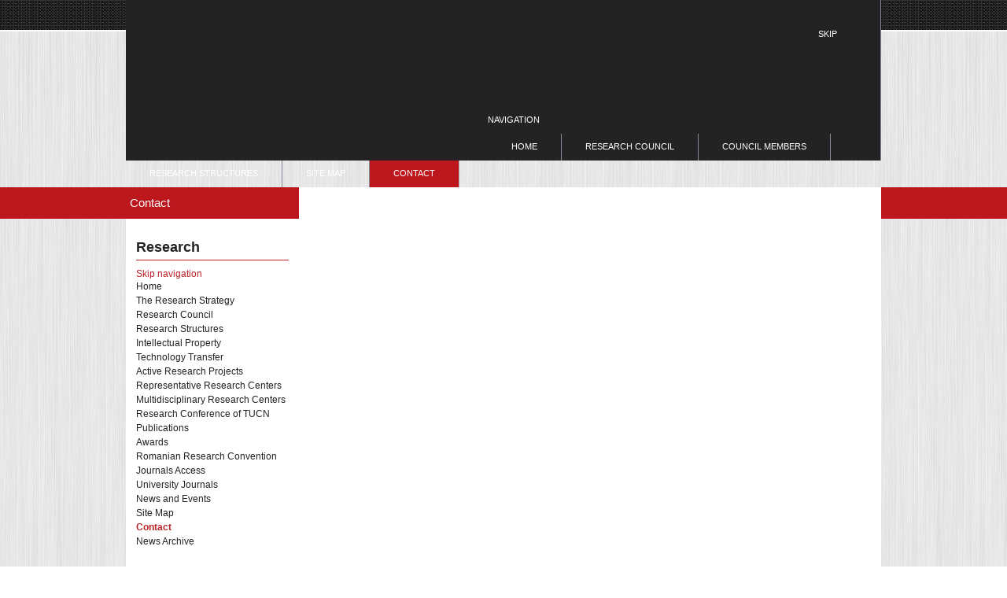

--- FILE ---
content_type: text/html; charset=UTF-8
request_url: https://research.utcluj.ro/index.php/contact.html
body_size: 3287
content:
<!DOCTYPE html PUBLIC "-//W3C//DTD XHTML 1.0 Strict//EN" "http://www.w3.org/TR/xhtml1/DTD/xhtml1-strict.dtd">
<html xmlns="http://www.w3.org/1999/xhtml" xml:lang="en" lang="en">
<head>
<!--

	This website is powered by Contao Open Source CMS :: Licensed under GNU/LGPL
	Copyright ©2005-2026 by Leo Feyer :: Extensions are copyright of their respective owners
	Visit the project website at http://www.contao.org for more information

//-->
<base href="https://research.utcluj.ro/"></base>
<title>Contact - Technical University of Cluj-Napoca Research</title>
<meta http-equiv="Content-Type" content="text/html; charset=UTF-8" />
<meta http-equiv="Content-Style-Type" content="text/css" />
<meta http-equiv="Content-Script-Type" content="text/javascript" />
<meta name="description" content="Contact" />
<meta name="keywords" content="" />
<meta name="robots" content="index,follow" />
<style type="text/css" media="screen">
<!--/*--><![CDATA[/*><!--*/
#header { height:269px; }
#left { width:220px; }
#main {  margin-left:220px; }
#footer { height:96px; }
/*]]>*/-->
</style>
<link rel="stylesheet" href="system/contao.css" type="text/css" media="screen" />
<!--[if lte IE 7]><link rel="stylesheet" href="system/iefixes.css" type="text/css" media="screen" /><![endif]-->
<link href='http://fonts.googleapis.com/css?family=Source+Sans+Pro:700,200,600,400,300' rel='stylesheet' type='text/css'>
<link rel="stylesheet" href="plugins/mediabox/css/mediabox.css?1.2.0" type="text/css" media="screen" />
<link rel="stylesheet" href="tl_files/tinymce.css?1366662997" type="text/css" media="screen" />
<link rel="stylesheet" href="aclbasic.css?1730980330" type="text/css" media="all" />
<link rel="stylesheet" href="typolight.css?1369122603" type="text/css" media="all" />
<link rel="stylesheet" href="skeleton.css?1366546443" type="text/css" media="all" />
<link rel="stylesheet" href="skeleton_layout.css?1366478686" type="text/css" media="all" />
<link rel="stylesheet" href="Layout.css?1366575052" type="text/css" media="all" />
<link rel="stylesheet" href="base_research.css?1366538688" type="text/css" media="all" />
<script type="text/javascript" src="plugins/mootools/mootools-core.js?1.2.4"></script>
<script type="text/javascript" src="plugins/mootools/mootools-more.js?1.2.4.4"></script>
<link rel="shortcut icon" href="tl_files/research/img/favicon.png" type="image/x-icon" />
<link href='http://fonts.googleapis.com/css?family=Source+Sans+Pro:700,200,600,400,300' rel='stylesheet' type='text/css'>
</head>

<body id="top">
<div id="wrapper">

	<div id="header">
	<div class="container clearfix">

		
<div id="header-top">
	<div class="eight columns" style="width:480px">
	  <img style="padding-top:10px;" alt="motto utcluj utcn" src="tl_files/research/img/motto_en.png">
	</div>
	<div class="eight columns" style="width:480px">
	  
<div id="language_menu">
<ul>
<li>
<a href="index.php/acasa.html"  class="filtered_link">Romanian</a> 
</li>
<li>
<a href="index.php/home.html"  class="filtered_link">English</a> 
</li>
<li>
<a href="index.php/contact.html"  class="filtered_link">Contact</a> 
</li>
<li>
<a href="index.php/site-map.html"  class="filtered_link">Site Map</a>
</li>
</ul>
</div>
	</div>
</div>
<div id="header-middle">
    <div class="ten columns" style="margin-top:10px; margin-bottom:10px;">
        <a href="/"><img src="tl_files/research/img/logo_site_en.png" alt="logo utcluj" /></a>
    </div>
    <div class="six columns" style="margin-top:10px; margin-bottom:10px;">
	
<!-- indexer::stop -->
<div class="mod_form mod_search tableform block" id="search_module">

<form action="index.php/contact.html" id="id_form_search" method="post" enctype="application/x-www-form-urlencoded">
<div class="formbody">
<input type="hidden" name="FORM_SUBMIT" value="auto_tl_search" />
<input type="hidden" name="MAX_FILE_SIZE" value="31457280" />
<table cellspacing="0" cellpadding="0" summary="Form fields">
  <tr class="row_0 row_first even">
    <td class="col_0 col_first"></td>
    <td class="col_1 col_last"><input type="text" name="keywords" id="ctrl_1" class="text text_short" value="" /> <input type="submit" id="ctrl_1_submit" class="submit" value="Search" /></td>
  </tr>
</table>
</div>
</form>

</div>
<!-- indexer::continue -->

    </div>
</div>
<!-- indexer::stop -->
<div class="mod_customnav mod_navigationMain block block">

<a href="index.php/contact.html#skipNavigation6" class="invisible">Skip navigation</a>

<ul class="level_1">
<li class="first"><a href="index.php/home.html" title="Home" class="first">Home</a></li>
<li><a href="index.php/the-board.html" title="Research Council">Research Council</a></li>
<li><a href="index.php/the-board.html" title="Council Members">Council Members</a></li>
<li><a href="index.php/research-domains.html" title="Research Structures">Research Structures</a></li>
<li><a href="index.php/site-map.html" title="Site Map">Site Map</a></li>
<li class="active last"><span class="active last">Contact</span></li>
</ul>
 
<a name="skipNavigation6" id="skipNavigation6" class="invisible">&nbsp;</a>

</div>
<!-- indexer::continue -->
 
	
	
	</div>


<div id="container">
	<div id="container-middle" class="container clearfix">
		
		<div id="left">
		<div class="inside">
		
<p id="current_page">Contact</p>
<!-- indexer::stop -->
<div class="mod_navigation mod_navigationLeft block">

<h1>Research</h1>

<a href="index.php/contact.html#skipNavigation8" class="invisible">Skip navigation</a>

<ul class="level_1">
<li class="first"><a href="index.php/home.html" title="Home" class="first">Home</a></li>
<li><a href="index.php/the-research-strategy.html" title="The Research Strategy">The Research Strategy</a></li>
<li class="submenu"><a href="index.php/the-board.html" title="Research Council" class="submenu">Research Council</a>
<ul class="level_2">
<li class="first last"><a href="index.php/the-board.html" title="Council Members" class="first last">Council Members</a></li>
</ul>
</li>
<li class="submenu"><a href="index.php/research-domains.html" title="Research Structures" class="submenu">Research Structures</a>
<ul class="level_2">
<li class="first"><a href="index.php/research-domains.html" title="Research by Domain" class="first">Research by Domains</a></li>
<li><a href="index.php/accredited-structures.html" title="Research by Faculty">Research by Faculty</a></li>
<li class="last"><a href="index.php/research-reports.html" title="Research Reports" class="last">Research Reports</a></li>
</ul>
</li>
<li><a href="index.php/knowledge-and-technology-transfer.html" title="Intellectual Property">Intellectual Property</a></li>
<li><a href="index.php/technology-transfer.html" title="Technology Transfer">Technology Transfer</a></li>
<li><a href="index.php/active-research-projects.html" title="Active Research Projects">Active Research Projects</a></li>
<li><a href="index.php/representative-projects.html" title="Representative Research Centers">Representative Research Centers</a></li>
<li><a href="index.php/remarkable-results.html" title="Multidisciplinary Research Centers">Multidisciplinary Research Centers</a></li>
<li><a href="index.php/conferinta-cercetarii-in-utcn-240.html" title="Research Conference of TUCN">Research Conference of TUCN</a></li>
<li><a href="index.php/publications.html" title="Publications">Publications</a></li>
<li><a href="index.php/awards.html" title="Awards">Awards</a></li>
<li><a href="index.php/romanian-research-convention.html" title="Romanian Research Convention">Romanian Research Convention</a></li>
<li><a href="http://research.utcluj.ro/tl_files/research/Acces%20reviste/Journals%20access.pdf" title="Journals Access" onclick="window.open(this.href); return false;">Journals Access</a></li>
<li><a href="index.php/university-journals.html" title="University Journals">University Journals</a></li>
<li><a href="index.php/news-and-events.html" title="News and Events">News and Events</a></li>
<li><a href="index.php/site-map.html" title="Site Map">Site Map</a></li>
<li class="active"><span class="active">Contact</span></li>
<li class="last"><a href="index.php/news-archive.html" title="News Archive - Research UTCLUJ" class="last">News Archive</a></li>
</ul>
 
<a name="skipNavigation8" id="skipNavigation8" class="invisible">&nbsp;</a>

</div>
<!-- indexer::continue -->

<!-- indexer::stop -->
<div class="mod_navigation mod_navigationLeft block">

<h1>DMCDI</h1>

<a href="index.php/contact.html#skipNavigation29" class="invisible">Skip navigation</a>

<ul class="level_1">
<li class="first last"><a href="index.php/hrs4r-346.html" title="HRS4R" class="first last">HRS4R</a></li>
</ul>
 
<a name="skipNavigation29" id="skipNavigation29" class="invisible">&nbsp;</a>

</div>
<!-- indexer::continue -->

<!-- indexer::stop -->
<div class="mod_navigation mod_navigationLeft block">

<h1>Related Links</h1>

<a href="index.php/contact.html#skipNavigation31" class="invisible">Skip navigation</a>

<ul class="level_1">
<li class="first"><a href="http://www.ancs.ro/" title="ANCS" class="first">ANCS</a></li>
<li><a href="http://www.cncs-nrc.ro//" title="CNCS">CNCS</a></li>
<li><a href="http://uefiscdi.gov.ro/" title="UEFISCDI">UEFISCDI</a></li>
<li><a href="http://www.iccp.ro" title="ICCP Conference">ICCP Conference</a></li>
<li><a href="http://www.scti.ro" title="www.scti.ro">www.scti.ro</a></li>
<li class="last"><a href="http://www.astr-cluj.utcluj.ro/" title="ASTR Cluj" class="last">ASTR Cluj</a></li>
</ul>
 
<a name="skipNavigation31" id="skipNavigation31" class="invisible">&nbsp;</a>

</div>
<!-- indexer::continue -->
 
		</div>
		</div>
				
		<div id="main">
		<div class="inside">
		
<!-- indexer::stop -->
<div class="mod_breadcrumb block">

<a href="index.php/home.html" title="Technical University of Cluj-Napoca Research">Research</a> &#62; 
<span class="active">Contact</span>

</div>
<!-- indexer::continue -->

<div class="mod_article block" id="contact-information">

<div class="ce_text block">

<h1>Contact Info</h1>

<p><strong>Prof. Dr. Eng. Sergiu Nedevschi</strong><br />Email: &#83;&#101;&#x72;&#103;&#x69;&#117;&#x2E;&#x4E;&#101;&#100;&#x65;&#x76;&#115;&#99;&#x68;&#x69;&#64;&#99;&#x73;&#x2E;&#117;&#116;&#x63;&#108;&#117;&#106;&#46;&#x72;&#111;<br />Phone: +40 264 202395<br />Fax: +40 264 592055</p>

</div>

</div>
 
		</div>
		 
		<div id="clear"></div>
		</div>
	</div>

</div>



	<div id="footer">
		<div class="container clearfix">
		<div class="inside">
		
<div class="footer-bottom">
            <a href="http://www.utcluj.ro">UTCN</a> |
            <a href="http://beta.utcluj.ro/informatii-publice/">Documente</a> |
            <a href="http://beta.utcluj.ro/regulamente/">Regulamente si proceduri</a> |
            <a href="http://beta.utcluj.ro/telefoane/">Telefoane</a> |
            <a href="">Afaceri</a> |
            <a href="">Organigrama</a> |
            <a href="index.php/contact.html" title="Contact">Contact</a>
            <div style="padding-top:8px;color:#8B8B8B;">© 2026 Technical University of Cluj-Napoca. Computer Science Department.<br>
            </div>
</div>
<div style="margin-top:20px" class="line"></div>
 
		</div>
		</div>
	</div>

<!-- indexer::stop -->
<img src="https://research.utcluj.ro/cron.php" alt="" class="invisible" />
<!-- indexer::continue -->

</div>

<script type="text/javascript" src="plugins/mediabox/js/mediabox.js?1.2.0"></script>
<script type="text/javascript">
<!--//--><![CDATA[//><!--
Mediabox.scanPage = function() {
  var links = $$("a").filter(function(el) {
    return el.rel && el.rel.test(/^lightbox/i);
  });
  $$(links).mediabox({/* Put custom options here */}, null, function(el) {
    var rel0 = this.rel.replace(/[[]|]/gi," ");
    var relsize = rel0.split(" ");
    return (this == el) || ((this.rel.length > 8) && el.rel.match(relsize[1]));
  });
};
window.addEvent("domready", Mediabox.scanPage);
//--><!]]>
</script>

</body>
</html>









--- FILE ---
content_type: text/css
request_url: https://research.utcluj.ro/aclbasic.css?1730980330
body_size: 313
content:
/* Style sheet aclbasic */
body{background:#E3E6E9 url("tl_files/research/img/bg1.png") left top repeat;font-family:"Arial", "Helvetica Neue", Helvetica, Arial, sans-serif;}
a,body,div,em,label,li,ol,p,strong,td,th,u,ul{font-family:"Lucida Grande", Arial, san-serif;font-size:12px;color:#444444;}
input,select,textarea{font-family:"Trebuchet MS", Verdana, san-serif;font-size:11px;color:#666666;}
img{vertical-align:middle;border:0px;}
p,pre,form{margin:0;padding:0;}
h1,h2,h3{font-family:'Source Sans Pro',sans-serif;;color:#000000;font-weight: 600;}
h1{margin:0 0 15px;padding:0 0 2px;border-bottom:1px solid #cccccc;font-size:240%;color:#232323;font-weight: 200;}
h2{margin:0;padding:0 0 2px;}
a{text-decoration:none;color:#BC2126;}
a:hover{text-decoration:underline;}


--- FILE ---
content_type: text/css
request_url: https://research.utcluj.ro/typolight.css?1369122603
body_size: 2937
content:
/* Style sheet typolight */
#container-middle{background-color:#FFFFFF;}
body{margin:0;padding:0;background:url("tl_files/research/img/bg1.png") left top repeat;}
#headertitle{width:350px;right:35px;top:85px;position:absolute;font-weight:bold;font-size:26px;color:#ecFFFF;}
#headerslider{top:47px;position:absolute;}
.table_banquet .col_1{width:190px;}
.img_organizers{width:180px;margin:0 10px 10px;}
.sponsor_link img{filter:progid:DXImageTransform.Microsoft.Alpha(opacity=70);-moz-opacity: 0.7;}
.sponsor_link:hover img{filter:progid:DXImageTransform.Microsoft.Alpha(opacity=100);-moz-opacity: 1;}
.accordion div{padding:15px 9px 18px;border-right:1px solid #e6e6e6;line-height:1.4;border-left:1px solid #e6e6e6;}
.accordion div div.ce_code{padding:6px;}
.accordion div div.ce_downloads,.accordion div div.ce_downloads div{padding:0;border-right:0px;border-left:0px;}
.accordion div div.ce_downloads .time{color:#999999;}
.accordion div div.ce_downloads .add_icon{padding:1px 0 1px 20px;background:url("system/themes/default/images/iconRAR.gif") left center no-repeat;}
.toggler{display:block;padding:5px 6px 6px;background-color:#f9f9f9;border-right:1px solid #e6e6e6;border-left:1px solid #e6e6e6;cursor:hand;cursor:pointer;}
.ce_accordion.bg .toggler{padding-left:18px;background-image:url("tl_files/iccp2012/img/arrow.gif");background-repeat:no-repeat;background-position:4px center;}
.ce_accordion{border-bottom:1px solid #e6e6e6;}
.ce_accordion.first{border-top:1px solid #e6e6e6;}
.language_parent{padding-bottom:18px;border-bottom:1px solid #e6e6e6;}
.mime_icon{top:-1px;position:relative;}
.ce_code li{background:none !important;}
.mod_article{padding-right:8px;padding-left:8px;}
.ce_text,.mod_newslist{line-height:1.4;}
.mod_article ul{margin:0;padding:0 0 0 12px;list-style-type:none;}
.mod_article li{padding-top:1px;padding-bottom:1px;padding-left:14px;list-style-type:none;background:url("tl_files/iccp2012/img/arrow.gif") left center no-repeat;}
#typo_box{margin-top:24px;margin-left:64px;padding-left:160px;background:url("tl_files/iccp2012/img/typobox.png") left center no-repeat;}
.ce_gallery img{padding:1px;border:1px solid #cccccc;}
.ce_hyperlink a,.linkicon{padding-left:18px;background:url("tl_files/iccp2012/img/link.gif") left center no-repeat;}
.mod_breadcrumb{margin-bottom:14px;padding:11px 0 12px 5px;background-image:url("tl_files/research/img/red_bar.gif");font-size:15px;color:#FFFFFF;font-weight:130}
.mod_breadcrumb a{font-size:15px;color:#FFFFFF;}
#current_page{margin:0 0 26px;padding:11px 0 12px 5px;background-image:url("tl_files/research/img/red_bar.gif");font-size:15px;color:#FFFFFF;}
#current_page_right{height:40px;margin:0 0 26px;background:#f2f2f2 url("tl_files/research/img/red_bar.gif") left top repeat;}
#donate{margin-bottom:30px;padding-right:8px;padding-left:8px;}
#donate .text{width:48px;padding:2px;border:1px solid #cccccc;}
#donate .text:focus{background-color:#ebfdd7;}
#donate p{margin-top:11px;line-height:1.4;}
* html #donate .submit{top:1px;position:relative;}
*:first-child+html #donate .submit{top:1px;position:relative;}
* html #donate span{top:-3px;position:relative;}
*:first-child+html #donate span{top:-3px;position:relative;}
.mod_languages table{width:100%;}
.mod_languages .even{background-color:#f9f9f9;}
.mod_languages .odd{background-color:#ececec;}
.mod_languages .text,.mod_languages .textarea{width:98%;padding:2px;border:1px solid #cccccc;}
.mod_languages .text:focus,.mod_languages .textarea:focus{background-color:#ebfdd7;}
.mod_languages .submit_container{margin-top:18px;padding:9px;text-align:right;background-color:#e6e6e6;}
.language_menu{margin-bottom:18px;padding:6px 9px 9px;text-align:right;background-color:#e6e6e6;}
.language_labels td{width:50%;padding:3px 6px;vertical-align:top;}
.language_labels .formbody{margin-right:9px;margin-left:9px;border:1px solid #cccccc;}
.language_labels .textarea{height:64px;}
.language_labels .col_0{padding-top:6px;padding-bottom:6px;}
.language_publish .formbody{margin-right:9px;margin-left:9px;border:1px solid #cccccc;}
.language_publish .col_0{width:112px;padding:6px;vertical-align:top;font-weight:bold;}
.language_publish .col_2{width:420px;padding:6px;vertical-align:top;}
.language_publish .valign{padding-top:6px;padding-bottom:6px;vertical-align:top;font-weight:bold;}
.mod_languages .tl_message{margin-right:9px;margin-bottom:9px;margin-left:9px;padding:9px;background-color:#ffffcc;border:1px solid #c36a1c;}
.mod_login{width:252px;margin-top:24px;padding:18px 6px 12px;background-color:#f9f9f9;border:1px solid #e6e6e6;}
.mod_login td{padding:1px 6px;}
.mod_login label{font-weight:bold;}
.mod_login .error{margin:0 9px 12px 6px;padding:3px;text-align:center;background-color:#ffffcc;border:1px solid #c36a1c;font-size:11px;color:#ff0000;}
.mod_login .text{width:160px;padding:2px;border:1px solid #cccccc;}
.mod_lostPassword{width:320px;margin-top:24px;padding:18px 6px 12px;background-color:#f9f9f9;border:1px solid #e6e6e6;}
.mod_lostPassword td{padding:1px 6px;}
.mod_lostPassword label{font-weight:bold;}
.mod_lostPassword .text{width:180px;padding:2px;border:1px solid #cccccc;}
.mod_lostPassword .captcha{width:36px;padding:2px;border:1px solid #cccccc;}
.mod_lostPassword .text:focus,.mod_lostPassword .captcha:focus{background-color:#ebfdd7;}
.mod_lostPassword .captcha_text{padding-left:3px;font-size:11px;color:#808080 !important;}
* html .mod_lostPassword .captcha_text{top:-3px;position:relative;}
*:first-child+html .mod_lostPassword .captcha_text{top:-3px;position:relative;}
.mod_lostPassword span.mandatory{color:#ff0000;}
.mod_lostPassword .error{padding-top:6px;font-size:11px;color:#ff0000;}
.mod_navigationSub,.mod_navigationLeft{margin:0 5px 8px;padding-right:8px;padding-bottom:8px;padding-left:8px;font-family:'Source Sans Pro',sans-serif;;}
.mod_navigationSub li a,.mod_navigationLeft a,.mod_navigationSub li,.mod_navigationLeft li{font-family:'Source Sans Pro',sans-serif;font-size:12px;}
.mod_navigationSub li a:hover,.mod_navigationLeft li a:hover{text-decoration:underline;}
.mod_navigationSub li a,.mod_navigationLeft li a{display:block;font-family:font-family:'Source Sans Pro',sans-serif;text-decoration:none;color:#232323;}
.mod_navigationSub ul,.mod_navigationSub li,.mod_navigationLeft ul,.mod_navigationLeft li{margin:0;list-style-type:none;}
.mod_navigationSub li,.mod_navigationLeft li{line-height:18px;}
.mod_navigationSub ul,.mod_navigationLeft ul{padding:0;}
.mod_navigationSub li.active,.mod_navigationLeft li.active{font-weight:bold;color:#BC2126;}
.mod_navigationSub .active .level_2,.mod_navigationLeft .active .level_2,.mod_navigationSub .trail .level_2,.mod_navigationLeft .trail .level_2{display:block;padding-left:15px;font-weight:normal;}
.mod_navigationSub  .level_2,.mod_navigationLeft .level_2{display:none;padding-left:15px;}
#left h1,#right h1{margin:0 0 10px;padding:0 0 5px;border-bottom:1px solid #BC2126;font-weight:bold;font-size:150%;color:#232323;}
#left .ce_gallery h1{margin:10px 15px;padding:0 0 2px;border-bottom:1px solid #cccccc;font-family:"Trebuchet MS", "Lucida Grande", Arial, san-serif;font-weight:bold;font-size:18px;color:#193e81;}
.mod_navigationMain{width:960px;position:relative;background-color:#232323;}
.mod_navigationMain ul,.mod_navigationMain li{margin:0;padding:0;list-style-type:none;}
.mod_navigationMain li{float:left;}
.mod_navigationMain li ul{float:left;display:none;}
.mod_navigationMain a{display:block;padding:10px 30px 12px;border-right:1px solid #898A9A;color:#FFFFFF;font-size: 90%;text-transform: uppercase;}
.mod_navigationMain a:hover{padding:10px 30px 12px;background-color:#bc171d;text-decoration:none;color:#ffffff;-o-transition:color .1s ease-out, background .3s ease-in;    -ms-transition:color .1s ease-out, background .3s ease-in;    -moz-transition:color .1s ease-out, background .3s ease-in;    -webkit-transition:color .1s ease-out, background .3s ease-in;    transition:color .1s ease-out, background .3s ease-in;}
.mod_navigationMain p{margin:0;padding:10px 30px 12px;background-color:#bc171d;border-right:1px solid #AAAAAA;color:#ffffff;text-transform: uppercase;}
.mod_navigationMain a.parent,.mod_navigationMain a.active,.mod_navigationMain a.trail{background-color:#bc171d;text-transform: uppercase;}
.mod_navigationMain SPAN.active{display:block;margin:0;padding:10px 30px 12px;background-color:#bc171d;border-right:1px solid #aaaaaa;color:#ffffff;text-transform: uppercase;font-size: 90%;}
.mod_newsreader .back{padding-right:4px;background:none;}
.mod_newsreader .top{padding-left:4px;}
p.info{padding-bottom:6px;color:#bbbbbb;}
#header{background:url("tl_files/research/img/header_0_bg.gif") left top repeat-x;}
#container{background:url("tl_files/research/img/red_bar.gif") left top repeat-x;}
#main{padding-bottom:18px;}
#footer{padding:30px 0 20px;background:url("tl_files/research/img/footer-bg.png") left top repeat;color:#8B8B8B;}
#logo{margin-left:8px;font-family:"Trebuchet MS","Lucida Grande",Arial,san-serif;font-weight:bold;font-size:18px;color:#0E4482;}
#header_image{top:47px;position:absolute;}
#footer_images{top:38px;position:relative;text-align:center;}
#footer_images img{margin-right:24px;margin-left:24px;}
#header_menu{right:258px;position:absolute;padding-top:7px;padding-right:6px;text-align:right;top:6px;}
#header_menu a{padding-top:24px;padding-right:3px;padding-left:6px;background-position:left bottom;background-repeat:no-repeat;color:#666666;}
.reference img{padding:1px;border:1px solid #cccccc;}
#google_ads{margin-top:30px;margin-left:9px;}
#rate{padding-right:8px;padding-left:8px;}
#rate select{width:92px;border:1px solid #cccccc;}
#rate p{margin-top:11px;line-height:1.4;}
* html #rate .submit{top:1px;position:relative;}
*:first-child+html #rate .submit{top:1px;position:relative;}
.mod_search .text{width:230px;padding:2px;border:1px solid #cccccc;}
.mod_search .col_1 .text_short{width:210px;top:1px;position:relative;display:inline;padding:4px 6px;border:1px solid #cccccc;}
.mod_search .text:focus{background-color:#EEEEEE;}
.mod_search .formbody{padding-top:6px;padding-bottom:6px;}
.mod_search label{padding-right:6px;}
.mod_search .header{margin-top:12px;margin-bottom:18px;text-align:right;}
.mod_search h3{margin-top:12px;margin-bottom:2px;font-size:12px;color:#999999;}
.mod_search .relevance{padding-left:3px;font-weight:normal;}
.mod_search .url{margin-top:3px;color:#bbbbbb;}
.mod_search .highlight{background-color:#ffff99;}
.mod_search .pagination{margin-top:12px;text-align:right;}
.mod_search .pagination p{display:none;padding-right:6px;}
.mod_search .pagination ul{display:inline;margin:0;padding:0;}
.mod_search .pagination li{display:inline;padding:0 1px;background:none;}
.mod_search .radio{top:2px;position:relative;margin:1px 3px 0 1px;padding:0;}
* html .mod_search .radio{top:1px;position:relative;margin:-4px 0 0 -3px;}
*:first-child+html .mod_search .radio{top:1px;position:relative;margin:-4px 0 0 -3px;}
* html .radio_container{margin-top:2px;}
*:first-child+html .radio_container{margin-top:2px;}
.mod_search table{width:312px;}
*:first-child+html .mod_search .submit,#ctrl_1_submit{height:27px;right:25px;position:relative;float:right;margin-left:3px;background-color:#333333;border:1px solid #000000;font-weight:bold;font-size:11px;color:#FFFFFF;border-radius: 2px 2px 2px 2px;    font-family: inherit;    min-width: 54px;    padding: 0 8px;}
* html .mod_search .first,* html ul .first{border-top:0;}
#syndication{margin-bottom:30px;padding-right:8px;padding-left:8px;}
#syndication ul,#syndication li{margin:0;padding:0;list-style-type:none;}
#syndication a{display:block;padding:1px 0 1px 18px;color:#666666;background:url("tl_files/iccp2012/img/rss.gif") left center no-repeat;}
* html #syndication a{display:inline-block;padding-top:1px;padding-bottom:1px;}
.ce_table table{border-bottom:1px solid #e6e6e6;border-left:1px solid #e6e6e6;}
.ce_table th{padding:6px 9px;text-align:left;vertical-align:top;background-color:#C7766B;border-top:1px solid #e6e6e6;border-collapse:collapse;color:#FFFFFF;line-height:1.4;border-right:1px solid #e6e6e6;}
.ce_table th a{color:#FFFFFF;}
.ce_table td{padding:9px;vertical-align:top;background-color:#f0f0f0;border-top:1px solid #e6e6e6;border-collapse:collapse;line-height:1.4;border-right:1px solid #e6e6e6;}
.ce_table .odd td{background-color:#CFCFCF;}
.ce_table .even td{background-color:#E3E3E3;}
.ce_table .col_first{}
.dca_table td{padding:6px 9px;}
.dca_table .col_0,.dca_table .col_1{width:136px;}
.roadmap .col_first{width:128px;}
.ce_text td{vertical-align:top;}
.ce_toplink{margin:18px 10px 0;text-align:right;color:#bbbbbb;}
.ce_toplink a{padding-right:12px;color:#bbbbbb;background:url("tl_files/iccp2012/img/back_to_top.gif") right center no-repeat;}
.mod_article .ce_toplink{margin-right:2px;margin-bottom:9px;}
.footer_text{top:5px;position:relative;text-align:center;}
#id_form_search{padding:1em;}
#search_module{width:309px;height:65px;float:right;display:inline-block;margin-left:auto;padding:1em;background-color:#ffffff;}
#search_engine{}
.mod_newslist{margin-right:5px;margin-left:5px;padding:0 8px;}
#left .mod_newslist{background-color:#F2F2F2;}
.mod_newslist p{margin:0;}
.mod_newslist .info,.mod_newsreader .info{margin-bottom:0;font-size:10px;color:#999999;}
.mod_newslist .layout_short{margin-bottom:8px;padding-bottom:6px;border-bottom:1px solid #cccccc;}


--- FILE ---
content_type: text/css
request_url: https://research.utcluj.ro/skeleton.css?1366546443
body_size: 791
content:
/* Style sheet skeleton */
.container{width:960px;position:relative;margin:0 auto;padding:0;}
.container .column,.container .columns{float:left;display:inline;margin-right:10px;margin-left:10px;}
.row{margin-bottom:20px;}
.column.alpha,.columns.alpha{margin-left:0;}
.column.omega,.columns.omega{margin-right:0;}
.container .one.column,.container .one.columns{width:40px;}
.container .two.columns{width:100px;}
.container .three.columns{width:160px;}
.container .four.columns{width:220px;}
.container .five.columns{width:280px;}
.container .six.columns{width:340px;}
.container .seven.columns{width:400px;}
.container .eight.columns{width:460px;}
.container .nine.columns{width:520px;}
.container .ten.columns{width:580px;}
.container .eleven.columns{width:640px;}
.container .twelve.columns{width:700px;}
.container .thirteen.columns{width:760px;}
.container .fourteen.columns{width:820px;}
.container .fifteen.columns{width:880px;}
.container .sixteen.columns{width:940px;}
.container .one-third.column{width:300px;}
.container .two-thirds.column{width:620px;}
.container .offset-by-one{padding-left:60px;}
.container .offset-by-two{padding-left:120px;}
.container .offset-by-three{padding-left:180px;}
.container .offset-by-four{padding-left:240px;}
.container .offset-by-five{padding-left:300px;}
.container .offset-by-six{padding-left:360px;}
.container .offset-by-seven{padding-left:420px;}
.container .offset-by-eight{padding-left:480px;}
.container .offset-by-nine{padding-left:540px;}
.container .offset-by-ten{padding-left:600px;}
.container .offset-by-eleven{padding-left:660px;}
.container .offset-by-twelve{padding-left:720px;}
.container .offset-by-thirteen{padding-left:780px;}
.container .offset-by-fourteen{padding-left:840px;}
.container .offset-by-fifteen{padding-left:900px;}
@media only screen and (min-width: 768px) and (max-width: 959px){width:768px;}
.container .column,.container .columns{margin-right:10px;margin-left:10px;}
.column.alpha,.columns.alpha{margin-right:10px;margin-left:0;}
.column.omega,.columns.omega{margin-right:0;margin-left:10px;}
.alpha.omega{margin-right:0;margin-left:0;}
.container .one.column,.container .one.columns{width:28px;}
.container .two.columns{width:76px;}
.container .three.columns{width:124px;}
.container .four.columns{width:172px;}
.container .five.columns{width:220px;}
.container .six.columns{width:268px;}
.container .seven.columns{width:316px;}
.container .eight.columns{width:364px;}
.container .nine.columns{width:412px;}
.container .ten.columns{width:460px;}
.container .eleven.columns{width:508px;}
.container .twelve.columns{width:556px;}
.container .thirteen.columns{width:604px;}
.container .fourteen.columns{width:652px;}
.container .fifteen.columns{width:700px;}
.container .sixteen.columns{width:748px;}
.container .one-third.column{width:236px;}
.container .two-thirds.column{width:492px;}
.container .offset-by-one{padding-left:48px;}
.container .offset-by-two{padding-left:96px;}
.container .offset-by-three{padding-left:144px;}
.container .offset-by-four{padding-left:192px;}
.container .offset-by-five{padding-left:240px;}
.container .offset-by-six{padding-left:288px;}
.container .offset-by-seven{padding-left:336px;}
.container .offset-by-eight{padding-left:384px;}
.container .offset-by-nine{padding-left:432px;}
.container .offset-by-ten{padding-left:480px;}
.container .offset-by-eleven{padding-left:528px;}
.container .offset-by-twelve{padding-left:576px;}
.container .offset-by-thirteen{padding-left:624px;}
.container .offset-by-fourteen{padding-left:672px;}
.container .offset-by-fifteen{padding-left:720px;}
@media only screen and (max-width: 767px){width:300px;}
.container .columns,.container .column{margin:0;}
.container .one.column,.container .one.columns,.container .two.columns,.container .three.columns,.container .four.columns,.container .five.columns,.container .six.columns,.container .seven.columns,.container .eight.columns,.container .nine.column{width:300px;}
.container .offset-by-one,.container .offset-by-two,.container .offset-by-three,.container .offset-by-four,.container .offset-by-five,.container .offset-by-six,.container .offset-by-seven,.container .offset-by-eight,.container .offset-by-nine,.co{padding-left:0;}
@media only screen and (min-width: 480px) and (max-width: 767px){width:420px;}
.container .columns,.container .column{margin:0;}
.container .one.column,.container .one.columns,.container .two.columns,.container .three.columns,.container .four.columns,.container .five.columns,.container .six.columns,.container .seven.columns,.container .eight.columns,.container .nine.column{width:420px;}
.container:after{height:0;clear:both;display:block;content: "\0020";visibility: hidden;}
.clearfix:before,.clearfix:after,.row:before,.row:after{width:0;height:0;overflow:hidden;display:block;content: '\0020';visibility: hidden;}
.row:after,.clearfix:after{clear:both;}
.row,.clearfix{zoom: 1;}
.clear{width:0;height:0;overflow:hidden;clear:both;display:block;visibility: hidden;}


--- FILE ---
content_type: text/css
request_url: https://research.utcluj.ro/skeleton_layout.css?1366478686
body_size: -16
content:
/* Style sheet skeleton_layout */
@media only screen and (max-width: 959px){}
@media only screen and (min-width: 768px) and (max-width: 959px){}
@media only screen and (max-width: 767px){}
@media only screen and (min-width: 480px) and (max-width: 767px){}
@media only screen and (max-width: 479px){}


--- FILE ---
content_type: text/css
request_url: https://research.utcluj.ro/Layout.css?1366575052
body_size: 363
content:
/* Style sheet Layout */
#header-top ul{float:right;margin:0;list-style-type:none;}
#header-top ul li{float:left;}
#header-top a{display: block;padding: 13px 15px;color: #FFFFFF;text-transform: uppercase;font-size: 80%;font-weight: bold;}
#header-top a:hover{text-decoration: none;background: #bc2126;}
#header-top{padding:0;background: #232323;}
.modHeaderMiddle{margin-top:20px;}
#menu{position:relative;background: #232323;}
div.redzone{padding:15px 0;font-size:110%;color:#FFFFFF;background: #bc171d;}
div.redzone a{color:#FFFFFF;}
div.redzone .redzone_title{margin-bottom:20px;padding:10px 0;border-bottom:1px solid #d7d7d7;font-size:200%;font-weight: 200;}
div.redzone .redzone_welcome{font-size:180%;font-weight: 200;}
#menu-big{margin-top:20px;}
#anunturi{display:none;}
#anunturi.active{}
#anunturi h2{color:#FFFFFF;}
.contspace{padding-bottom:20px;}
.noml{margin-right:0;}
.nomm{margin-right:0;margin-left:0;}
.nomr{margin-left:0;}
#footer .line{margin:20px 0;border-top:1px solid #3b3b3b;}
#footer .footer-bottom{padding:3px 0;text-align:center;font-size:90%;color:#8B8B8B;}
#footer .footer-bottom a{padding:0 4px;font-weight:bold;font-size:105%;color:#FFFFFF;text-transform: uppercase;}


--- FILE ---
content_type: text/css
request_url: https://research.utcluj.ro/base_research.css?1366538688
body_size: 812
content:
/* Style sheet base_research */
.button,button,input[type="submit"],input[type="reset"],input[type="button"]{display:inline-block;margin-bottom:20px;padding:8px 10px;border:1px solid #aaa;font-family:"HelveticaNeue", "Helvetica Neue", Helvetica, Arial, sans-serif;font-weight:bold;text-decoration:none;font-size:11px;color:#444;background: #eee;background: #eee -moz-linear-gradient(top, rgba(255,255,255,.2) 0%, rgba(0,0,0,.2) 100%);background: #eee -webkit-gradient(linear, left top, left bottom, color-stop(0%,rgba(255,255,255,.2)), color-stop(100%,rgba(0,0,0,.2)));background: #eee -webkit-linear-gradient(top, rgba(255,255,255,.2) 0%,rgba(0,0,0,.2) 100%);background: #eee -o-linear-gradient(top, rgba(255,255,255,.2) 0%,rgba(0,0,0,.2) 100%);background: #eee -ms-linear-gradient(top, rgba(255,255,255,.2) 0%,rgba(0,0,0,.2) 100%);background: #eee linear-gradient(top, rgba(255,255,255,.2) 0%,rgba(0,0,0,.2) 100%);border-top: 1px solid #ccc;border-left: 1px solid #ccc;-moz-border-radius: 3px;-webkit-border-radius: 3px;border-radius: 3px;text-shadow: 0 1px rgba(255, 255, 255, .75);cursor: pointer;}
.button:hover,button:hover,input[type="submit"]:hover,input[type="reset"]:hover,input[type="button"]:hover{border:1px solid #888;color:#222;background: #ddd;background: #ddd -moz-linear-gradient(top, rgba(255,255,255,.3) 0%, rgba(0,0,0,.3) 100%);background: #ddd -webkit-gradient(linear, left top, left bottom, color-stop(0%,rgba(255,255,255,.3)), color-stop(100%,rgba(0,0,0,.3)));background: #ddd -webkit-linear-gradient(top, rgba(255,255,255,.3) 0%,rgba(0,0,0,.3) 100%);background: #ddd -o-linear-gradient(top, rgba(255,255,255,.3) 0%,rgba(0,0,0,.3) 100%);background: #ddd -ms-linear-gradient(top, rgba(255,255,255,.3) 0%,rgba(0,0,0,.3) 100%);background: #ddd linear-gradient(top, rgba(255,255,255,.3) 0%,rgba(0,0,0,.3) 100%);border-top: 1px solid #aaa;border-left: 1px solid #aaa;}
.button:active,button:active,input[type="submit"]:active,input[type="reset"]:active,input[type="button"]:active{border:1px solid #666;background: #ccc;background: #ccc -moz-linear-gradient(top, rgba(255,255,255,.35) 0%, rgba(10,10,10,.4) 100%);background: #ccc -webkit-gradient(linear, left top, left bottom, color-stop(0%,rgba(255,255,255,.35)), color-stop(100%,rgba(10,10,10,.4)));background: #ccc -webkit-linear-gradient(top, rgba(255,255,255,.35) 0%,rgba(10,10,10,.4) 100%);background: #ccc -o-linear-gradient(top, rgba(255,255,255,.35) 0%,rgba(10,10,10,.4) 100%);background: #ccc -ms-linear-gradient(top, rgba(255,255,255,.35) 0%,rgba(10,10,10,.4) 100%);background: #ccc linear-gradient(top, rgba(255,255,255,.35) 0%,rgba(10,10,10,.4) 100%);}
.button.full-width,button.full-width,input[type="submit"].full-width,input[type="reset"].full-width,input[type="button"].full-width{width:100%;text-align:center;padding-left: 0 !important;padding-right: 0 !important;}
button::-moz-focus-inner,input::-moz-focus-inner{padding:0;border:0;}
form{margin-bottom:20px;}
fieldset{margin-bottom:20px;}
input[type="text"],input[type="password"],input[type="email"],textarea,select{width:210px;display:block;margin:0 0 20px;padding:6px 4px;border:1px solid #ccc;color:#777;outline: none;-moz-border-radius: 2px;-webkit-border-radius: 2px;border-radius: 2px;font: 13px "HelveticaNeue", "Helvetica Neue", Helvetica, Arial, sans-serif;max-width: 100%;background: #fff;}
select{padding:0;}
input[type="text"]:focus,input[type="password"]:focus,input[type="email"]:focus,textarea:focus{border:1px solid #aaa;color:#444;-moz-box-shadow: 0 0 3px rgba(0,0,0,.2);-webkit-box-shadow: 0 0 3px rgba(0,0,0,.2);box-shadow: 0 0 3px rgba(0,0,0,.2);}
textarea{min-height: 60px;}
label,legend{display:block;font-weight:bold;font-size:13px;}
select{width:220px;}
input[type="checkbox"]{display:inline;}
label span,legend span{font-weight:normal;font-size:13px;color:#444;}
.remove-bottom{margin-bottom: 0 !important;}
.half-bottom{margin-bottom: 10px !important;}
.add-bottom{margin-bottom: 20px !important;}
